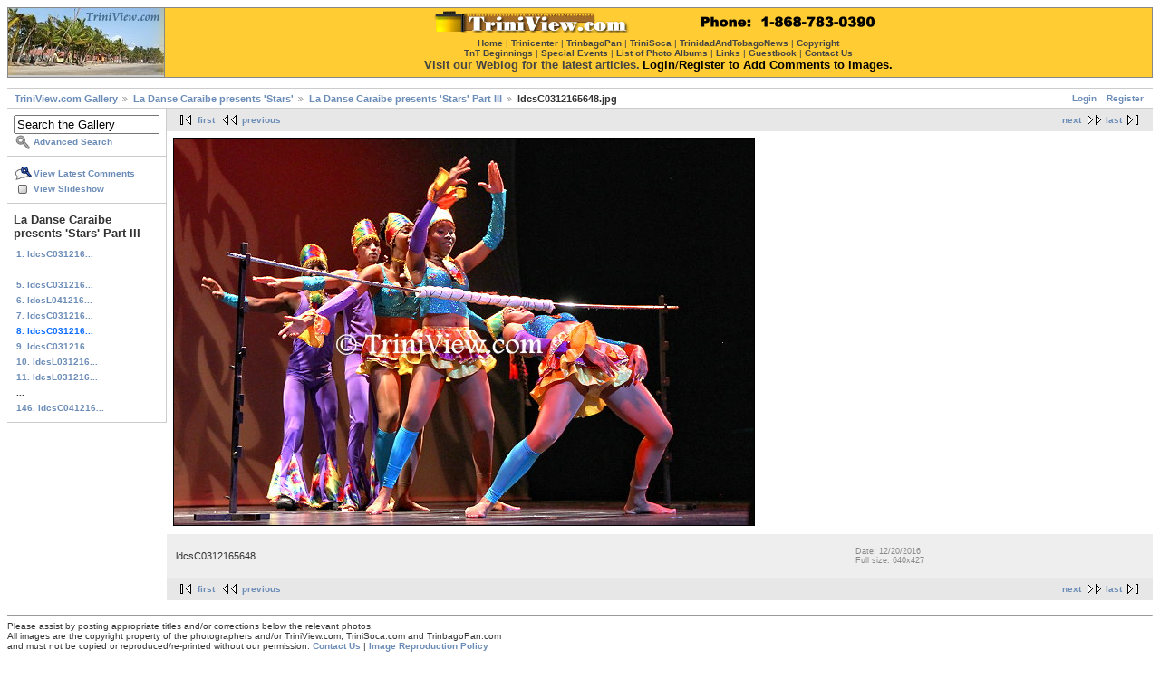

--- FILE ---
content_type: text/html; charset=UTF-8
request_url: https://triniview.com/gallery/main.php?g2_itemId=867457
body_size: 9510
content:
<!DOCTYPE html PUBLIC "-//W3C//DTD XHTML 1.0 Strict//EN" "http://www.w3.org/TR/xhtml1/DTD/xhtml1-strict.dtd">
<html>
<head>
<link rel="stylesheet" type="text/css" href="main.php?g2_view=imageframe.CSS&amp;g2_frames=solid"/>

<link rel="stylesheet" type="text/css" href="modules/core/data/gallery.css"/>
<link rel="stylesheet" type="text/css" href="modules/icons/iconpacks/paularmstrongdesigns/icons.css"/>
<script type="text/javascript" src="http://www.triniview.com/gallery/main.php?g2_view=core.CombinedJavascript&amp;g2_key=c60648ce5942682dd869a913378bf26d"></script>
<meta http-equiv="Content-Type" content="text/html; charset=UTF-8"/>
<title>TriniView.com - ldcsC0312165648.jpg</title>
<link rel="stylesheet" type="text/css" href="themes/matrix/theme.css"/>
</head>
<body class="gallery">
<div id="gallery" class="safari">
<div id="gsHeader">
<table border="0" cellpadding="0" cellspacing="1" width="100%" align="center" bgcolor="#888888"><tr><td align="center" valign="middle" bgcolor="#cccccc" width="5%"><a href="http://www.triniview.com/"><img src="http://www.triniview.com/imgs/tvl.jpg" width="172" height="74" border="0" alt="TriniView.com"></a></td><td align="center" valign="top" bgcolor="#FFCC33" width="95%"><center><a href="http://www.triniview.com/gallery/main.php"><img src="http://www.triniview.com/imgs/tvbanner12.gif" width="500" height="25" border="0" alt="TriniView.com Photo Gallery" vspace="3"></a><br><font face="verdana,arial" size="-2" color="#444444"><a href="http://www.triniview.com/"><font color="#444444">Home</font></a> | <a href="http://www.trinicenter.com/"><font color="#444444">Trinicenter</font></a> | <a href="http://www.trinbagopan.com/"><font color="#444444">TrinbagoPan</font></a> | <a href="http://www.trinisoca.com/"><font color="#444444">TriniSoca</font></a> | <a href="http://www.trinidadandtobagonews.com/"><font color="#444444">TrinidadAndTobagoNews</font></a> | <a href="http://www.triniview.com/copyright.html"><font color="#444444">Copyright</font></a></font><br><font face="Verdana, Arial" size="-2" color="#444444"><a href="http://www.triniview.com/TnT/"><font color="#444444">TnT Beginnings</font></a> | <a href="http://www.triniview.com/special_events/"><font color="#444444">Special Events</font></a> | <a href="http://www.triniview.com/albumtree/"><font color="#444444">List of Photo Albums</font></a> | <a href="http://www.triniview.com/links.html"><font color="#444444">Links</font></a> | <a href="http://www.triniview.com/guest/index.php"><font color="#444444">Guestbook</font></a> | <a href="http://www.triniview.com/contacts.html"><font color="#444444">Contact Us</font></a></font><br><a href="http://www.triniview.com/blog/"><font face="verdana,arial" size="-1" color="#444444">Visit our Weblog for the latest articles.</font></a> <font face="verdana,arial" size="-1" color="#000000"><a href="http://www.triniview.com/gallery/main.php?g2_view=core.UserAdmin&g2_subView=core.UserLogin&g2_return=%2Fgallery%2Fmain.php%3F"><font color="#000000">Login</font></a>/<a href="http://www.triniview.com/gallery/main.php?g2_view=core.UserAdmin&g2_subView=register.UserSelfRegistration&g2_return=%2Fgallery%2Fmain.php%3F"><font color="#000000">Register</font></a> <b>to Add Comments to images.</b></font><br></center></td></tr></table><br>
</div>
<div id="gsNavBar" class="gcBorder1">
<div class="gbSystemLinks">
<span class="block-core-SystemLink">
<a href="main.php?g2_view=core.UserAdmin&amp;g2_subView=core.UserLogin&amp;g2_return=%2Fgallery%2Fmain.php%3Fg2_itemId%3D867457%26">Login</a>
</span>

<span class="block-core-SystemLink">
<a href="main.php?g2_view=core.UserAdmin&amp;g2_subView=register.UserSelfRegistration&amp;g2_return=%2Fgallery%2Fmain.php%3Fg2_itemId%3D867457%26">Register</a>
</span>



</div>
<div class="gbBreadCrumb">
<div class="block-core-BreadCrumb">
<a href="main.php?g2_highlightId=866865" class="BreadCrumb-1">
TriniView.com Gallery</a>
<a href="main.php?g2_itemId=866865&amp;g2_highlightId=866871" class="BreadCrumb-2">
La Danse Caraibe presents 'Stars'</a>
<a href="main.php?g2_itemId=866871&amp;g2_highlightId=867457" class="BreadCrumb-3">
La Danse Caraibe presents 'Stars' Part III</a>
<span class="BreadCrumb-4">
ldcsC0312165648.jpg</span>
</div>
</div>
</div>
<table width="100%" cellspacing="0" cellpadding="0">
<tr valign="top">
<td id="gsSidebarCol">
<div id="gsSidebar" class="gcBorder1">

<div class="block-search-SearchBlock gbBlock">
<form id="search_SearchBlock" action="main.php" method="get" onsubmit="return search_SearchBlock_checkForm()">
<div>
<input type="hidden" name="g2_return" value="/gallery/main.php?g2_itemId=867457"/>
<input type="hidden" name="g2_formUrl" value="/gallery/main.php?g2_itemId=867457"/>
<input type="hidden" name="g2_authToken" value="60e87041120c"/>

<input type="hidden" name="g2_view" value="search.SearchScan"/>
<input type="hidden" name="g2_form[formName]" value="search_SearchBlock"/>
<input type="text" id="searchCriteria" size="18"
name="g2_form[searchCriteria]"
value="Search the Gallery"
onfocus="search_SearchBlock_focus()"
onblur="search_SearchBlock_blur()"
class="textbox"/>
<input type="hidden" name="g2_form[useDefaultSettings]" value="1" />
</div>
<div>
<a href="main.php?g2_view=search.SearchScan&amp;g2_form%5BuseDefaultSettings%5D=1&amp;g2_return=%2Fgallery%2Fmain.php%3Fg2_itemId%3D867457%26"
class="gbAdminLink gbLink-search_SearchScan advanced">Advanced Search</a>
</div>
</form>
</div>
<div class="block-core-ItemLinks gbBlock">
<a href="main.php?g2_view=comment.ShowAllComments&amp;g2_itemId=867457&amp;g2_return=%2Fgallery%2Fmain.php%3Fg2_itemId%3D867457%26" class="gbAdminLink gbLink-comment_ShowAllComments">View Latest Comments</a>
<a href="main.php?g2_view=slideshow.Slideshow&amp;g2_itemId=867457" class="gbAdminLink gbLink-slideshow_Slideshow">View Slideshow</a>
</div>


<div class="block-core-PeerList gbBlock">
<h3 class="parent"> La Danse Caraibe presents 'Stars' Part III </h3>
<a href="main.php?g2_itemId=867444">
1. ldcsC031216...
</a>
<span class="neck">...</span>
<a href="main.php?g2_itemId=867453">
5. ldcsC031216...
</a>
<a href="main.php?g2_itemId=867565">
6. ldcsL041216...
</a>
<a href="main.php?g2_itemId=867455">
7. ldcsC031216...
</a>
<span class="current">
8. ldcsC031216...
</span>
<a href="main.php?g2_itemId=867459">
9. ldcsC031216...
</a>
<a href="main.php?g2_itemId=867543">
10. ldcsL031216...
</a>
<a href="main.php?g2_itemId=867545">
11. ldcsL031216...
</a>
<span class="neck">...</span>
<a href="main.php?g2_itemId=867733">
146. ldcsC041216...
</a>
</div>

</div>
</td>
<td>
<div id="gsContent">
<div class="gbBlock gcBackground2 gbNavigator">
<div class="block-core-Navigator">
<div class="next-and-last">
    <a href="main.php?g2_itemId=867459" class="next">next</a><a href="main.php?g2_itemId=867733" class="last">last</a>
</div>
<div class="first-and-previous">
<a href="main.php?g2_itemId=867444" class="first">first</a>    <a href="main.php?g2_itemId=867455" class="previous">previous</a>
</div>
</div>
</div>
<div id="gsImageView" class="gbBlock">

<img src="main.php?g2_view=core.DownloadItem&amp;g2_itemId=867457&amp;g2_serialNumber=1" width="640" height="427" id="IFid1" class="ImageFrame_solid" alt="ldcsC0312165648.jpg"/>


</div>
<div class="gbBlock gcBackground1">
<table width="100%">
<tr>
<td>
<p class="giDescription">
ldcsC0312165648
</p>
</td>
<td style="width: 30%">
<div class="block-core-ItemInfo giInfo">
<div class="date summary">
Date: 12/20/2016
</div>
</div>
<div class="block-core-PhotoSizes giInfo">
Full size: 
640x427

<br/>
</div>
</td>
</tr>
</table>
</div>
    


<div class="gbBlock gcBackground2 gbNavigator">
<div class="block-core-Navigator">
<div class="next-and-last">
    <a href="main.php?g2_itemId=867459" class="next">next</a><a href="main.php?g2_itemId=867733" class="last">last</a>
</div>
<div class="first-and-previous">
<a href="main.php?g2_itemId=867444" class="first">first</a>    <a href="main.php?g2_itemId=867455" class="previous">previous</a>
</div>
</div>
</div>

  

</div>
</td>
</tr>
</table>
<br><hr>
<table width=100% cellspacing=0 cellpadding=0>
<tr>
<td valign=top>
<!-- The Gallery code version number, linked to the Gallery home page -->
<span class="fineprint">
Please assist by posting appropriate titles and/or corrections below the relevant photos.<br>
All images are the copyright property of the photographers and/or TriniView.com, TriniSoca.com and TrinbagoPan.com<br>
and must not be copied or reproduced/re-printed without our permission. <b><a href="http://www.triniview.com/contacts.html">Contact Us</a></b> | <a href="http://www.triniview.com/articles/re_print_policy.html">Image Reproduction Policy</a><br><br>
<b>Affiliated Websites</b> : <a href="http://www.trinisoca.com/">Trini Soca</a> | <a href="http://www.trinicenter.com/">Trinicenter</a> | <a href="http://www.trinbagopan.com/">Trinbago Pan</a> | <a href="http://www.trinidadandtobagonews.com/">Trinidad and Tobago News</a><br><br>
<b>Copyright &copy; 2000 - 2018 <a href="http://www.triniview.com/">TriniView.com</a></b>
</span>
</td>
</tr>
</table> 
<div id="gsFooter">

<a href="http://gallery.sourceforge.net"><img src="images/gallery.gif" alt="Powered by Gallery v2.3" title="Powered by Gallery v2.3" style="border-style: none" width="80" height="15"/></a>


</div>
  </div>
<script type="text/javascript">
// <![CDATA[
search_SearchBlock_init('Search the Gallery', 'Please enter a search term.', 'Searching in progress, please wait!');
// ]]>
</script>


</body>
</html>